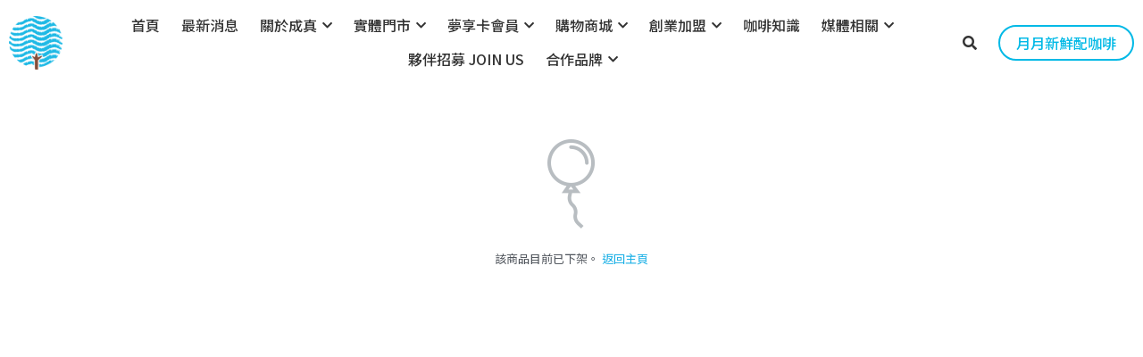

--- FILE ---
content_type: application/javascript
request_url: https://v2.zopim.com/lib/20260105.020829/__$$__stringtable_lang_zh_TW.js
body_size: 1386
content:

$Loader.payload = ['__$$__stringtable_lang_zh_TW', function() {
	with ($Modules) {
		$Modules.__$$__stringtable_lang_zh_TW = ["<hours>:<minutes>","上午 <hours>:<minutes>","下午 <hours>:<minutes>","<agent_name> 已中斷連線，已離開交談","返回","檢視更多","找不到 Zendesk Support 代理","Zendesk Chat 需要 Cookie 正常運作。啟用 Cookie？","由 Zendesk Chat 提供支援","請等候代理。有 <number> 個訪客正在等待服務。","線上","離開","離線","完成此欄位","輸入有效的電子郵件地址","完成此欄位","選取一個選項","選取一個選項","核取此選項以繼續","選取至少一個選項","選取一個部門","此欄位無效","電話號碼","是否確定要結束此交談？","Facebook","X Corp","Google","<name> 已加入交談","<name> 已離開交談","<old_name> 現名為 <new_name>","交談已開始","交談已結束","已提交評論","交談評為好","交談評為不好","已移除交談評級","<name> 輸入中……","<name> 輸入中……","代理輸入中……","在此處輸入您的訊息","傳送","<number> 條新訊息","<number> 條新訊息","<number> 條新訊息","<number> 條新訊息","交談","留言","1 個新附件","重新連線中","按一下重新連線","重新連線中","繼續工作階段","載入中","交談已停用","已停用","隱私政策","從 <name> 取消連結","傳送訊息","開始交談","任意部門","選擇部門","關閉","不營業","<start_time> 至 <end_time>","檔案過大。總的最大大小限於 <size>。","您要傳送的檔案不受支援。","檔案傳送暫被停用。請稍後重試。","傳送失敗。請重試。","儲存受託人失敗","星期日","星期一","星期二","星期三","星期四","星期五","星期六","平日","週末","每日","全天","與我們交談","留下訊息","與我們交談","支援","我們在線上。","我們已離開。","我們已離線。","線上支援","問我們任何問題","嗨，歡迎來到我們的網站！","有疑問？","按一下這裡與我們交談","選擇部門","訊息","電話","對不起，目前我們不在線上。請您留下訊息，我們將儘快回覆您。","對不起，目前我們不在線上。","多謝您留下訊息！我們將儘快回覆您。","訊息","電話","很高興與您交談！","您會如何評價您剛才進行的交談？","多謝您的好評！您是否要寫評論？","您喜歡此次交談的哪些方面？","對不起讓您失望了。若您能告訴我們如何提高，我們將不勝感激。","您不喜歡此次交談的哪些方面？","檔案過大。最大上限為 <size>。","您要傳送的檔案不受支援。","檔案傳送暫時已停用。請稍後重試。","<size> 位元組","<size> KB","<size> MB","傳送失敗。請重試。","回覆","關閉","最小化","傳送","在此處輸入訊息","提交","取消","返回交談","返回交談","寫評論","（選填）","傳送","取消","您會如何評價此交談？","交談評為好","交談評為不好","已移除交談評級","取消","跳過","結束","取消","交談結束後會傳送電子郵件至 @@@@<email>@@@@。","帶有最後一次交談的電子郵件將傳送至 @@@@<email>@@@@","傳送交談記錄副本到","電子郵件","這並非有效電子郵件地址。","傳送","取消","關閉","http://zop.im/prem-offline-form","瞭解更多","我們的營業時間","上一頁","傳送另一條","選擇部門","營業時間","上一頁","放置檔案到這裡","提交","跳過","介紹自己","嗨！","名稱、電子郵件","編輯","登出","請更新個人檔案","名稱","請提供名稱","電子郵件","請提供有效的電子郵件","或登入","電話號碼","請提供有效的電話","名稱","電子郵件","您反對我們的 @Cookie 政策@使用 Cookie。同意使用 Cookie 以啟用交談功能。","您可隨時停用交談。","啟用 Cookie 和交談","Zendesk Chat 需要 Cookie 正常運作","若您不同意我們的 @Cookie 政策@，您可停用交談 Widget。以往的資訊和 Cookie 將被移除。","您可隨時重新啟用交談。","停用交談","取消","Zendesk Chat 需要 Cookie 正常運作","登入","嗨 <name>：","嗨！","音效","Cookie","關於","傳送檔案","以電子郵件傳送記錄副本","結束此交談","連線","編輯聯絡詳情","名稱","輸入名稱","電子郵件","輸入電子郵件","電話","輸入電話","儲存","取消","登出","編輯","在新視窗開啟","最小化","此 Widget 使用 @Cookie@。","佇列位置：<number>","重新連線中","離線","選項","登入","嗨 <name>：","嗨！","檢視過往的交談","在此處聯絡我們","客戶支援","好","不好","移除","好","不好","移除","寫評論","評價此交談","您","請更新資訊","未傳送訊息","重新傳送","顯示原文","顯示翻譯","此附件已刪除。","「<file_name>」上傳中","已傳送「<file_name>」。","開啟影像"];
	}
}]
